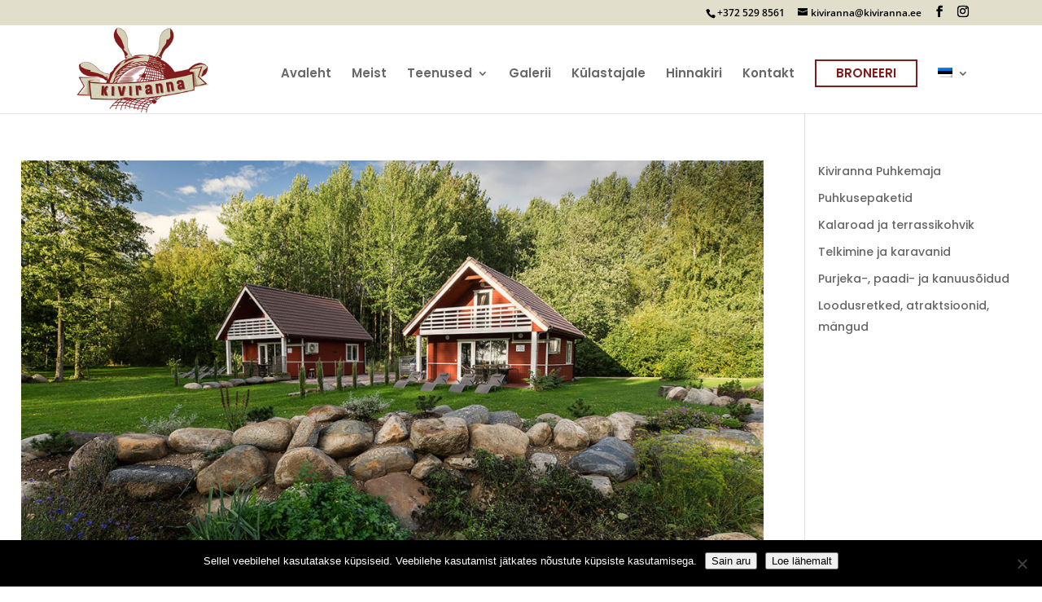

--- FILE ---
content_type: text/css
request_url: https://kiviranna.ee/wp-content/plugins/motopress-hotel-booking/assets/css/mphb.min.css?ver=3.9.14
body_size: 1754
content:
.mphb-hide{display:none!important}.mphb-clear{clear:both}.mphb-preloader{background-image:url(../../images/loading.gif?ver=3.9.14);width:20px;height:20px;display:inline-block}.mphb-price-period{border-bottom:1px dashed;cursor:help}.mphb-calendar .datepick-month-header select{display:inline-block!important;width:auto!important}.mphb-calendar .datepick-month table{border-collapse:collapse}.mphb-calendar .datepick-month td{padding:0}.mphb-calendar .datepick-month td .mphb-booked-date{background-color:#ee8767;color:#000}.mphb-calendar .datepick-month td .mphb-booked-date.mphb-date-check-in{background:linear-gradient(to bottom right,#cef093 0,#cef093 50%,#ee8767 50%,#ee8767 100%)}.mphb-calendar .datepick-month td .mphb-booked-date.mphb-date-check-in.mphb-date-check-out{background:#ee8767}.mphb-calendar .datepick-month td .mphb-available-date{background-color:#cef093;color:#000}.mphb-calendar .datepick-month td .mphb-available-date.mphb-date-check-out{background:linear-gradient(to bottom right,#ee8767 0,#ee8767 50%,#cef093 50%,#cef093 100%)}.mphb-calendar .datepick-month td .mphb-past-date{opacity:.15;background-color:#eee;color:#888}.mphb-calendar .datepick-month td .mphb-not-stay-in-date{background-color:#ee8767;color:#000}.mphb-datepick-popup .datepick-month-header select{display:inline-block!important;width:auto!important}.mphb-datepick-popup .datepick-month td .mphb-booked-date:not(.mphb-selectable-date){opacity:.5;background-color:#eee;color:#888}.mphb-datepick-popup .datepick-month td .mphb-past-date{opacity:.15;background-color:#eee;color:#888}.mphb-datepick-popup .datepick-month td .mphb-earlier-min-date,.mphb-datepick-popup .datepick-month td .mphb-later-max-date{opacity:.5;background-color:#eee;color:#888}.mphb-datepick-popup .datepick-month td .mphb-earlier-check-in-date{opacity:.15;background-color:#eee;color:#888}.mphb-datepick-popup .datepick-month td .mphb-check-in-date{background-color:#cef093}.mphb-datepick-popup .datepick-month td a.datepick-today{background-color:#fffaf0}.mphb-datepick-popup .datepick-month td a.datepick-highlight,.mphb-datepick-popup .datepick-month td a.datepick-selected{background-color:#404040;color:#fff}.mphb-datepick-popup .datepick-month td span.mphb-check-in-date{background-color:#606060;color:#fff}.mphb-datepick-popup .mphb-selectable-date{cursor:pointer}@media screen and (min-width:769px){.mphb_sc_availability_calendar-wrapper .mphb-calendar[data-monthstoshow$="1"] .datepick-month{width:100%}.mphb_sc_availability_calendar-wrapper .mphb-calendar[data-monthstoshow$="2"] .datepick-month{width:50%}.mphb_sc_availability_calendar-wrapper .mphb-calendar[data-monthstoshow$="3"] .datepick-month{width:33.33%}.mphb_sc_availability_calendar-wrapper .mphb-calendar[data-monthstoshow$="4"] .datepick-month{width:25%}.mphb_sc_availability_calendar-wrapper .mphb-calendar[data-monthstoshow$="5"] .datepick-month{width:20%}}.mphb_widget_rooms-wrapper .mphb-widget-room-type-book-button,.mphb_widget_rooms-wrapper .mphb-widget-room-type-price,.mphb_widget_rooms-wrapper .mphb-widget-room-type-title{margin:1em 0}.mphb_widget_rooms-wrapper .mphb-widget-room-type-attributes,.mphb_widget_rooms-wrapper .mphb-widget-room-type-description,.mphb_widget_rooms-wrapper .mphb-widget-room-type-featured-image{margin:1em 0}.mphb_widget_rooms-wrapper .mphb-widget-room-type-price .mphb-price,.mphb_widget_rooms-wrapper .mphb-widget-room-type-title>a{font-weight:700}.mphb_widget_rooms-wrapper .mphb-room-type:not(:first-of-type){margin-top:2em}.mphb_sc_rooms-wrapper .mphb-room-type:not(:first-of-type),.mphb_sc_search_results-wrapper .mphb-room-type:not(:first-of-type),.mphb_sc_services-wrapper .mphb-service:not(:first-of-type){margin-top:4em}.mphb_cb_checkout_form>.mphb-checkout-section:not(:first-of-type),.mphb_sc_checkout-form>.mphb-checkout-section:not(:first-of-type){margin-top:4em}.mphb_cb_checkout_form .mphb_checkout-service-quantity,.mphb_sc_checkout-form .mphb_checkout-service-quantity{width:100px;display:inline-block}.mphb_cb_checkout_form .mphb-price-breakdown .mphb-price-breakdown-expand>.mphb-inner-icon,.mphb_sc_checkout-form .mphb-price-breakdown .mphb-price-breakdown-expand>.mphb-inner-icon{font-family:sans-serif;font-size:1em;margin-right:.75em;border:1px solid currentColor;width:1em;height:1em;line-height:1em;display:inline-block;text-align:center;box-sizing:content-box;pointer-events:none}.mphb_cb_checkout_form .mphb-price-breakdown .mphb-table-price-column,.mphb_sc_checkout-form .mphb-price-breakdown .mphb-table-price-column{width:33%}.mphb_cb_checkout_form .mphb-gateways-list,.mphb_sc_checkout-form .mphb-gateways-list{list-style:none}.mphb_cb_checkout_form .mphb-gateways-list>li,.mphb_sc_checkout-form .mphb-gateways-list>li{margin-top:1em}.mphb_cb_checkout_form .mphb-billing-fields,.mphb_sc_checkout-form .mphb-billing-fields{margin-bottom:1em;border:none}.mphb_cb_checkout_form .mphb-billing-fields-hidden,.mphb_sc_checkout-form .mphb-billing-fields-hidden{display:none}.mphb_cb_checkout_form .mphb-billing-fields input[data-beanstream-id],.mphb_sc_checkout-form .mphb-billing-fields input[data-beanstream-id]{background-position:right center;background-repeat:no-repeat}.mphb_cb_checkout_form .mphb-billing-fields fieldset,.mphb_sc_checkout-form .mphb-billing-fields fieldset{border:none;padding:0}.mphb_cb_checkout_form .mphb-terms-and-conditions,.mphb_sc_checkout-form .mphb-terms-and-conditions{margin-bottom:0;padding-left:2em;padding-right:2em;max-height:0;overflow:hidden;transition:margin-bottom .2s linear,padding .2s linear,max-height .4s linear;background:rgba(0,0,0,.05)}.mphb_cb_checkout_form .mphb-terms-and-conditions.mphb-active,.mphb_sc_checkout-form .mphb-terms-and-conditions.mphb-active{margin-bottom:1em;padding-top:2em;padding-bottom:2em;max-height:200px;overflow:auto}.mphb_cb_checkout_form>.mphb-checkout-section:not(:first-of-type){margin-top:0}.mphb_checkout-services-list,.mphb_sc_checkout-services-list{list-style:none}.mphb_sc_search_results-wrapper .mphb-reservation-cart{margin-bottom:4em}.mphb_sc_search_results-wrapper .mphb-reservation-cart .mphb-reservation-details{float:left}.mphb_sc_search_results-wrapper .mphb-reservation-cart .mphb-cart-message{margin-bottom:0}.mphb_sc_search_results-wrapper .mphb-reservation-cart .mphb-confirm-reservation{float:right}.mphb_sc_search_results-wrapper .mphb-reservation-cart.mphb-empty-cart .mphb-cart-message,.mphb_sc_search_results-wrapper .mphb-reservation-cart.mphb-empty-cart .mphb-cart-total-price,.mphb_sc_search_results-wrapper .mphb-reservation-cart.mphb-empty-cart .mphb-confirm-reservation{display:none!important}.mphb_sc_search_results-wrapper .mphb-reservation-cart:not(.mphb-empty-cart) .mphb-empty-cart-message{display:none!important}.mphb_sc_search_results-wrapper .mphb-reserve-room-section:not(.mphb-rooms-added) .mphb-confirm-reservation,.mphb_sc_search_results-wrapper .mphb-reserve-room-section:not(.mphb-rooms-added) .mphb-rooms-reservation-message-wrapper{display:none!important}.mphb_sc_search_results-wrapper .mphb-reserve-room-section .mphb-rooms-reservation-message-wrapper .mphb-remove-from-reservation{float:right}.mphb_sc_search_results-wrapper .mphb-recommendation-details-list:after{content:'';display:table;clear:both}.mphb_sc_search_results-wrapper .mphb-recommendation .mphb-recommendation-item-guests{display:block}.mphb_sc_search_results-wrapper .mphb-recommendation .mphb-recommedation-item-subtotal{float:right;margin-left:1em}.mphb_sc_search_results-wrapper .mphb-recommendation .mphb-recommendation-total{float:right}.mphb_sc_search_results-wrapper .mphb-recommendation .mphb-recommendation-reserve-button{float:right;clear:right}.mphb_sc_booking_confirmation .mphb-booking-details-section+.mphb-booking-details-section{margin-top:2em}.mphb_sc_booking_confirmation .mphb-booking-details-section .mphb-booking-details{list-style:none;margin:0;padding:0;display:flex;flex-wrap:wrap}.mphb_sc_booking_confirmation .mphb-booking-details-section .mphb-booking-details>li{flex:1 0 100%;padding-left:0;margin:0 0 .5em 0}@media screen and (min-width:768px){.mphb_sc_booking_confirmation .mphb-booking-details-section .mphb-booking-details>li{flex:1 0 auto;margin:0 1.5em 1.5em 0;padding-right:1.5em;border-right:1px dashed #d3ced2}}.mphb_sc_booking_confirmation .mphb-booking-details-section .mphb-booking-details>li:last-of-type{border:none;margin-right:0;padding-right:0}@media screen and (min-width:768px){.mphb_sc_booking_confirmation .mphb-booking-details-section .mphb-booking-details>li span.label{display:block;font-size:.85em}}.mphb_sc_booking_confirmation .mphb-booking-details-section .mphb-booking-details>li span.value{font-weight:700}#mphb-stripe-payment-methods>ul{cursor:pointer;margin:0 0 .5em 0;padding:0;list-style:none}#mphb-stripe-payment-methods .mphb-stripe-payment-method{display:inline-block;margin:0 1.5em 0 0;padding-top:.5em;padding-bottom:.5em}#mphb-stripe-payment-methods .mphb-stripe-payment-method:last-of-type{margin-right:0}#mphb-stripe-payment-methods .mphb-stripe-payment-method.active label{box-shadow:0 2px currentColor}#mphb-stripe-payment-methods .mphb-stripe-payment-method label{cursor:pointer}#mphb-stripe-payment-methods .mphb-stripe-payment-method input[type=radio]{display:none}.mphb-stripe-payment-container{margin-bottom:1em}.mphb-stripe-payment-container .StripeElement{box-sizing:border-box;padding:15px 12px;border:1px solid transparent;border-radius:4px;background-color:#fff;box-shadow:0 1px 6px 0 #e6ebf1;-webkit-transition:box-shadow 150ms ease;transition:box-shadow 150ms ease;margin-top:.5em;margin-bottom:.5em}.mphb-stripe-payment-container .StripeElement--focus{box-shadow:0 1px 3px 0 #cfd7df}.mphb-stripe-payment-container .StripeElement--invalid{border-color:#fa755a}.mphb-stripe-payment-container .StripeElement--webkit-autofill{background-color:#fefde5!important}#mphb-stripe-errors{color:#e25950}

--- FILE ---
content_type: text/css
request_url: https://kiviranna.ee/wp-content/et-cache/global/et-divi-customizer-global.min.css?ver=1768396477
body_size: 4016
content:
body{color:#2e2e2e}body{line-height:1.9em}a{color:#7e1c1b}#main-header .nav li ul{background-color:#e1dfcc}.nav li ul{border-color:#7e1c1b}#top-header,#et-secondary-nav li ul{background-color:#e1dfcc}.et_header_style_centered .mobile_nav .select_page,.et_header_style_split .mobile_nav .select_page,.et_nav_text_color_light #top-menu>li>a,.et_nav_text_color_dark #top-menu>li>a,#top-menu a,.et_mobile_menu li a,.et_nav_text_color_light .et_mobile_menu li a,.et_nav_text_color_dark .et_mobile_menu li a,#et_search_icon:before,.et_search_form_container input,span.et_close_search_field:after,#et-top-navigation .et-cart-info{color:#686868}.et_search_form_container input::-moz-placeholder{color:#686868}.et_search_form_container input::-webkit-input-placeholder{color:#686868}.et_search_form_container input:-ms-input-placeholder{color:#686868}#main-header .nav li ul a{color:rgba(125,24,24,0.7)}#top-menu li a{font-size:15px}body.et_vertical_nav .container.et_search_form_container .et-search-form input{font-size:15px!important}#top-menu li.current-menu-ancestor>a,#top-menu li.current-menu-item>a,#top-menu li.current_page_item>a{color:#000000}#main-footer{background-color:#801c1c}.footer-widget{color:#e1dfcc}#main-footer .footer-widget h4,#main-footer .widget_block h1,#main-footer .widget_block h2,#main-footer .widget_block h3,#main-footer .widget_block h4,#main-footer .widget_block h5,#main-footer .widget_block h6{color:#e1dfcc}.footer-widget li:before{border-color:#e1dfcc}#footer-bottom{background-color:#6d1616}#footer-info,#footer-info a{color:#dddddd}#footer-info{font-size:13px}#footer-bottom .et-social-icon a{color:#ffffff}@media only screen and (min-width:981px){.et_pb_section{padding:0% 0}.et_pb_fullwidth_section{padding:0}.et_pb_row{padding:0% 0}#main-footer .footer-widget h4,#main-footer .widget_block h1,#main-footer .widget_block h2,#main-footer .widget_block h3,#main-footer .widget_block h4,#main-footer .widget_block h5,#main-footer .widget_block h6{font-size:30px}.et_header_style_left #et-top-navigation,.et_header_style_split #et-top-navigation{padding:42px 0 0 0}.et_header_style_left #et-top-navigation nav>ul>li>a,.et_header_style_split #et-top-navigation nav>ul>li>a{padding-bottom:42px}.et_header_style_split .centered-inline-logo-wrap{width:83px;margin:-83px 0}.et_header_style_split .centered-inline-logo-wrap #logo{max-height:83px}.et_pb_svg_logo.et_header_style_split .centered-inline-logo-wrap #logo{height:83px}.et_header_style_centered #top-menu>li>a{padding-bottom:15px}.et_header_style_slide #et-top-navigation,.et_header_style_fullscreen #et-top-navigation{padding:33px 0 33px 0!important}.et_header_style_centered #main-header .logo_container{height:83px}#logo{max-height:100%}.et_pb_svg_logo #logo{height:100%}.et_header_style_left .et-fixed-header #et-top-navigation,.et_header_style_split .et-fixed-header #et-top-navigation{padding:42px 0 0 0}.et_header_style_left .et-fixed-header #et-top-navigation nav>ul>li>a,.et_header_style_split .et-fixed-header #et-top-navigation nav>ul>li>a{padding-bottom:42px}.et_header_style_centered header#main-header.et-fixed-header .logo_container{height:83px}.et_header_style_split #main-header.et-fixed-header .centered-inline-logo-wrap{width:83px;margin:-83px 0}.et_header_style_split .et-fixed-header .centered-inline-logo-wrap #logo{max-height:83px}.et_pb_svg_logo.et_header_style_split .et-fixed-header .centered-inline-logo-wrap #logo{height:83px}.et_header_style_slide .et-fixed-header #et-top-navigation,.et_header_style_fullscreen .et-fixed-header #et-top-navigation{padding:33px 0 33px 0!important}.et-fixed-header#top-header,.et-fixed-header#top-header #et-secondary-nav li ul{background-color:#e1dfcc}.et-fixed-header #top-menu a,.et-fixed-header #et_search_icon:before,.et-fixed-header #et_top_search .et-search-form input,.et-fixed-header .et_search_form_container input,.et-fixed-header .et_close_search_field:after,.et-fixed-header #et-top-navigation .et-cart-info{color:#686868!important}.et-fixed-header .et_search_form_container input::-moz-placeholder{color:#686868!important}.et-fixed-header .et_search_form_container input::-webkit-input-placeholder{color:#686868!important}.et-fixed-header .et_search_form_container input:-ms-input-placeholder{color:#686868!important}.et-fixed-header #top-menu li.current-menu-ancestor>a,.et-fixed-header #top-menu li.current-menu-item>a,.et-fixed-header #top-menu li.current_page_item>a{color:#000000!important}}@media only screen and (min-width:1350px){.et_pb_row{padding:0px 0}.et_pb_section{padding:0px 0}.single.et_pb_pagebuilder_layout.et_full_width_page .et_post_meta_wrapper{padding-top:0px}.et_pb_fullwidth_section{padding:0}}h1,h1.et_pb_contact_main_title,.et_pb_title_container h1{font-size:36px}h2,.product .related h2,.et_pb_column_1_2 .et_quote_content blockquote p{font-size:30px}h3{font-size:26px}h4,.et_pb_circle_counter h3,.et_pb_number_counter h3,.et_pb_column_1_3 .et_pb_post h2,.et_pb_column_1_4 .et_pb_post h2,.et_pb_blog_grid h2,.et_pb_column_1_3 .et_quote_content blockquote p,.et_pb_column_3_8 .et_quote_content blockquote p,.et_pb_column_1_4 .et_quote_content blockquote p,.et_pb_blog_grid .et_quote_content blockquote p,.et_pb_column_1_3 .et_link_content h2,.et_pb_column_3_8 .et_link_content h2,.et_pb_column_1_4 .et_link_content h2,.et_pb_blog_grid .et_link_content h2,.et_pb_column_1_3 .et_audio_content h2,.et_pb_column_3_8 .et_audio_content h2,.et_pb_column_1_4 .et_audio_content h2,.et_pb_blog_grid .et_audio_content h2,.et_pb_column_3_8 .et_pb_audio_module_content h2,.et_pb_column_1_3 .et_pb_audio_module_content h2,.et_pb_gallery_grid .et_pb_gallery_item h3,.et_pb_portfolio_grid .et_pb_portfolio_item h2,.et_pb_filterable_portfolio_grid .et_pb_portfolio_item h2{font-size:21px}h5{font-size:19px}h6{font-size:16px}.et_pb_slide_description .et_pb_slide_title{font-size:55px}.woocommerce ul.products li.product h3,.woocommerce-page ul.products li.product h3,.et_pb_gallery_grid .et_pb_gallery_item h3,.et_pb_portfolio_grid .et_pb_portfolio_item h2,.et_pb_filterable_portfolio_grid .et_pb_portfolio_item h2,.et_pb_column_1_4 .et_pb_audio_module_content h2{font-size:19px}@media only screen and (max-width:767px){.et_pb_section{padding:0px 0}.et_pb_section.et_pb_fullwidth_section{padding:0}.et_pb_row,.et_pb_column .et_pb_row_inner{padding:0px 0}}	h1,h2,h3,h4,h5,h6{font-family:'Abril Fatface',display}body,input,textarea,select{font-family:'Poppins',Helvetica,Arial,Lucida,sans-serif}#main-header,#et-top-navigation{font-family:'Poppins',Helvetica,Arial,Lucida,sans-serif}#top-header .container{font-family:'Open Sans',Helvetica,Arial,Lucida,sans-serif}.et_pb_slides a,.et-pb-slider-arrows a,.et_pb_code_inner a,.et_pb_button{text-decoration:none}#slb_viewer_wrap,body.wp-admin table.mphb-payments-table,.mphb-recommendation,#et-secondary-menu{display:none!important}.mobile_menu_bar::before{color:#801C1C;left:-10px}.et_boxed_layout #page-container{box-shadow:none}.et_boxed_layout #page-container .container.et_menu_container,.et_boxed_layout #page-container #top-header .container{max-width:1100px;padding-left:0;padding-right:0}#et-info{float:right}.pealkiri{border:none!important;font-family:'Abril Fatface',display;text-align:left;text-transform:uppercase;padding-top:25px;font-size:30px;padding:50px 0 0 0px!important}.pildid{padding-top:0px!important;margin-top:0px!important}.et_boxed_layout #page-container,.et_boxed_layout.et_non_fixed_nav.et_transparent_nav #page-container #top-header,.et_non_fixed_nav.et_transparent_nav.et_boxed_layout #page-container #main-header,.et_fixed_nav.et_boxed_layout #page-container #top-header,.et_fixed_nav.et_boxed_layout #page-container #main-header,.et_boxed_layout #page-container .container,.et_boxed_layout #page-container .et_pb_row,.et_boxed_layout.et_pb_pagebuilder_layout.single.et_full_width_page #page-container .et_pb_row,.et_boxed_layout.et_pb_pagebuilder_layout.single.et_full_width_portfolio_page #page-container .et_pb_row,.et_boxed_layout.et_pb_pagebuilder_layout.single #page-container .et_pb_row{width:100%;max-width:100%;margin:auto;box-sizing:border-box}.et_boxed_layout #page-container .et_pb_row{width:auto}.sisutekst{padding-left:1%;padding-right:1%}.et_pb_blurb_container h4{text-align:center}.et_pb_main_blurb_image{margin-bottom:13px!important;text-align:center}.et_pb_main_blurb_image img{width:33%!important}div#nav_menu-2{margin-left:11px;margin-top:15px}.sisu{padding-right:10px}.sisukast{padding-bottom:25px}.sisutekst{padding-left:2.5%;padding-right:2.5%}.pildid{padding-top:0px;margin-top:0px;padding-top:1%}.teenused{padding-left:2.5%;padding-right:2.5%}.teated{padding-left:2.5%;padding-right:2.5%}h2{font-size:22px!important}#footer-bottom{padding:6px 0 8px;text-align:center!Important;color:#fff}div#footer-bottom p{text-align:center}div#text_icl-4{color:#000}#footer-widgets{padding:5% 0 0;max-width:1100px;margin:0 auto}#footer-widgets .footer-widget li:before{display:none}#footer-widgets .widget_block{float:none}input.wpcf7-form-control.wpcf7-text.wpcf7-validates-as-required{width:260px;height:34px;margin-top:7px;padding-left:8px}textarea.wpcf7-form-control.wpcf7-textarea{width:260px;margin-top:8px}input.wpcf7-form-control.wpcf7-submit{height:34px;width:262px;background:#fff}p#wpml_credit_footer{display:none}.hinnakiri{padding-left:1.5%;padding-right:1.5%}.kiviranna-puhkemaja{padding-left:0;padding-right:0}.container{padding-left:2%;padding-right:2%}a.more-link{text-transform:uppercase}#top-menu li li a{width:335px;padding:6px 20px}.nav li ul{visibility:hidden;z-index:9999;width:352px;border-top:3px solid #2ea3f2;opacity:0;background:#fff;-webkit-box-shadow:0 2px 5px rgba(0,0,0,0.1);-moz-box-shadow:0 2px 5px rgba(0,0,0,0.1);box-shadow:0 2px 5px rgba(0,0,0,0.1)}.nav .menu-item-language ul{width:80px}#top-menu li.menu-item-language li a{width:auto;padding:5px 10px}.menu_cta a,.et-fixed-header #top-menu .menu_cta a{text-transform:uppercase;cursor:pointer;border:2px solid #801c1c;color:#801c1c!important;padding:8px 24px!important;text-transform:uppercase}#top-menu-nav>ul>li.menu_cta>a:hover,.et-fixed-header #top-menu .menu_cta a:hover{background:#801c1c!important;color:#fff!important;opacity:1}.pealkiri{border-top:1px solid rgba(135,43,42,0.12);border-bottom:1px solid rgba(135,43,42,0.12);padding-bottom:14px;padding-top:14px}.sisu_{padding-top:3%;padding-bottom:5%}.et_pb_widget{float:left;color:#000;max-width:100%}.nav li ul{visibility:hidden;z-index:9999;width:352px;border-top:3px solid #832624;opacity:0;background:#fff;-webkit-box-shadow:0 2px 5px rgba(0,0,0,0.1);-moz-box-shadow:0 2px 5px rgba(0,0,0,0.1);box-shadow:0 2px 5px rgba(0,0,0,0.1)}.et_mobile_menu{display:none;visibility:visible;position:absolute;z-index:9999;left:0;width:100%;padding:5%;border-top:3px solid #832624!important;opacity:1;background:#fff;-webkit-box-shadow:0 2px 5px rgba(0,0,0,0.1);-moz-box-shadow:0 2px 5px rgba(0,0,0,0.1);box-shadow:0 2px 5px rgba(0,0,0,0.1)}span.mobile_menu_bar.mobile_menu_bar_toggle{display:inline-block!Important}span.tekxt{display:inline-block!important;position:absolute;width:150px;right:-13px;top:27px;text-transform:uppercase}.entry-content table:not(.variations){margin:0;border:0}.tablepress tfoot th,.tablepress thead th{background-color:#7e1c1b;font-weight:700;vertical-align:middle;color:#fff}.tablepress .even td{background:#d9d7c3}.tablepress .odd td{background:transparent}.kkkk{margin:auto;width:66px}.avamenu{position:absolute;top:28px;right:75px;font-size:17px;text-transform:uppercase}.kaart{float:right}.koikteated{padding-bottom:9px;font-size:16px;border:1px solid #8f3f3a;width:187px;padding-top:12px;margin-bottom:13px;margin:auto}.koikteatedk .post-content{display:none}.koikteatedk .et_pb_post{margin-bottom:26px}.footer-widget .et_pb_section{background-color:transparent}#text_icl-4{width:100%}#footer-bottom{background-color:#6d1616!important}#footer-info{float:inherit!Important;padding-bottom:10px;text-align:center!important}.et_pb_widget{color:#e1dfcc}.et_pb_slide_description .et_pb_slide_title{margin-top:0;font-weight:400}.et_pb_bg_layout_light .et-pb-arrow-next,.et_pb_bg_layout_light .et-pb-arrow-prev{color:#fff!important}.et_pb_bg_layout_light .et-pb-controllers a{background-color:rgba(250,250,250,0.5)}.et_pb_bg_layout_light .et-pb-controllers .et-pb-active-control{background-color:rgba(250,250,250,1)}input.wpcf7-form-control.wpcf7-quiz{height:33px;width:262px;margin-bottom:8px}.et_pb_contact_field_checkbox,.et_pb_contact_field_radio{display:inline-block!important;margin-right:30px}.et_pb_section.et_pb_section_0.pildid.et_section_regular{margin:0px;padding:0px}.home .et_pb_post{margin-top:60px}.home .et_pb_blog_0,.home .et_pb_blog_0 h2{padding-top:0;padding-bottom:0}.home .et_pb_column{min-height:0}@media only screen and (max-width:1200px){.et_pb_section{padding-left:2%!important;padding-right:2%!important}}#et-info{color:#000}#et-info-phone a{color:#000!Important}#et-info-email{color:#000}#top-header{background:#e1dfcc}#top-header .et-social-icons a{float:none;display:inline-block;color:#000}.et_pb_gutters2 .et_pb_column_4_4 .et_pb_module{margin-bottom:-5px}.single #page-container .container{max-width:1100px}.single #page-container .post-meta,.gallery-size-thumbnail{display:none}.mphb-loop-room-thumbnail,.mphb-room-type-images{width:auto;-webkit-box-flex:3;-ms-flex:3;flex:3;padding:2rem 0 0 2rem}.mphb-room-type p,.mphb-room-type li span{font-family:'Poppins',Helvetica,Arial,Lucida,sans-serif;font-size:16px;font-weight:400}button.mphb-book-button,.mphb-confirm-reservation,.mphb_sc_search-form .button,.mphb-reserve-btn,.mphb_sc_search_results-wrapper .mphb-recommendation .mphb-recommendation-reserve-button,.mphb_sc_checkout-submit-wrapper input.button{font-family:'Poppins',Helvetica,Arial,Lucida,sans-serif;padding:8px 24px!important;color:#fff;border:2px solid #801c1c;border-radius:0px;font-size:16px;background:#801c1c;text-transform:uppercase;cursor:pointer;transition:all linear 0.3s}button.mphb-book-button:hover,.mphb-confirm-reservation:hover,.mphb-reserve-btn:hover,.mphb_sc_search-form .button:hover,.mphb_sc_search_results-wrapper .mphb-recommendation .mphb-recommendation-reserve-button:hover,.mphb_sc_checkout-submit-wrapper input.button:hover{background:none;color:#801c1c}.mphb_sc_rooms-wrapper .mphb-room-type:not(:first-of-type){margin-top:2.5em}.mphb-room-type{display:-webkit-box;display:-ms-flexbox;display:flex;flex-wrap:nowrap;border:1px solid #e1dfcc}.mphb-room-type-images,.mphb-loop-room-thumbnail{width:auto;-webkit-box-flex:4;-ms-flex:4;flex:4;padding:2rem 0 0 2rem}.mphb-room-type p,.mphb-room-type li span{font-size:14px}.loop-room-info{-webkit-box-flex:4;-ms-flex:4;flex:4;padding:2rem 2rem 1.1rem 2rem}.loop-room-info h3{font-size:18px;margin-top:16px}.loop-room-booking .mphb-regular-price strong{display:block}.loop-room-booking{display:flex;flex-direction:column;-webkit-box-flex:2;-ms-flex:2;flex:2;-webkit-box-pack:center;-ms-flex-pack:center;justify-content:center;background:#e1dfcc;padding:1rem;text-align:center}.loop-room-booking button{width:100%;margin-top:24px}.mphb-view-details-button{text-transform:uppercase;font-size:14px;font-weight:600;color:#801c1c}.single-room-page{padding:40px;background:#fff;margin-bottom:60px!important}.room-calendar,.room-form{width:50%;float:left;margin-top:40px}.mphb-booking-form input[type=text],.mphb-booking-form select,.mphb_sc_search-form input[type=text],.mphb_sc_search-form select{padding:11px;margin:8px 0 16px 0;border-color:#e1dfcc;width:90%}.flex-viewport .gallery-item a{width:auto}.mphb-flexslider ul.slides{padding:0!important}#mphb-flexslider-gallery-1 .gallery-icon a,.mphb-attribute-value a{pointer-events:none}#mphb-flexslider-gallery-2,#mphb-flexslider-gallery-4,#mphb-flexslider-gallery-6,#mphb-flexslider-gallery-8,.mphb_sc_search-form .mphb-required-fields-tip,.mphb-rooms-quantity-multiple,.mphb-guest-name-wrapper{display:none}.mphb_sc_search-form p{width:25%;float:left}.mphb_sc_search-submit-button-wrapper{margin-top:34px}.entry-content ul.mphb-recommendation-details-list{border:1px solid #e1dfcc;margin:24px 0;padding:24px 24px 8px 24px}.entry-content ul.mphb-recommendation-details-list li{list-style:none;margin-bottom:16px}ul.mphb-loop-room-type-attributes,ul.mphb_checkout-services-list{list-style:none;padding:0}.mphb-attribute-value span{padding:0 8px;border:1px solid #e1dfcc;display:inline-block;margin-bottom:4px}.mphb-attribute-value span a{color:#2e2e2e}.booking-confirmation-page .et_pb_column_1,.single-room-page .mphb-room-type-images{padding:0}.mphb-checkout-section h3,.mphb-checkout-section h4{margin-top:24px;font-family:'Poppins',Helvetica,Arial,Lucida,sans-serif}.mphb_sc_checkout-form .mphb_checkout-service-quantity,.mphb-customer-details input[type=text],.mphb-customer-details input[type=email],.mphb-customer-details textarea{border:1px solid #e1dfcc;padding:8px}.mphb-customer-details input[type=text],.mphb-customer-details input[type=email],.mphb-customer-details textarea{min-width:250px}.mphb_checkout-services-list li{min-height:38px;margin-bottom:8px}.mphb-services-details.mphb-checkout-item-section,.mphb-room-price-breakdown-wrapper tfoot{background:#f5f5f1;padding:8px 24px}.flex-direction-nav a:before{color:rgb(255,255,255,0.8)}.mphb_sc_booking_confirmation code,.mphb_sc_booking_confirmation h3{font-family:'Poppins',Helvetica,Arial,Lucida,sans-serif}.mphb-booking-details-section.booking{margin:40px 0}.mphb-recommendation-title{font-family:'Poppins',Helvetica,Arial,Lucida,sans-serif}.mphb_sc_search_results-wrapper .mphb-reservation-cart{background:#e1dfcc;padding:24px;margin-top:2em}.mphb-empty-cart-message{padding:0}@media only screen and (max-width:640px){.mphb_sc_search-form p{width:33%}.mphb_sc_search-form p:last-of-type{width:100%;margin-top:0}.mphb-room-type{display:block}.loop-room-info,.loop-room-booking,.single-room-page,.mphb-room-type-images,.mphb-loop-room-thumbnail,.booking-confirmation-page .et_pb_text_1{display:block;padding:1rem 1rem 1.1rem 1rem!important}.room-calendar,.room-form{width:100%}}

--- FILE ---
content_type: text/javascript
request_url: https://kiviranna.ee/wp-content/plugins/as_scrollspy/js/scrollspy.js?ver=1.0.0
body_size: 361
content:
(function AS_ScrollSpy($, global) {
  global.isElementInViewport = function (el) {
      var rect = el.getBoundingClientRect();
      return rect.top < 400 && rect.top >= -400;
  };

  global.onVisibilityChange = function (el, callback) {
    $(window).on('resize scroll', (function () {
        return function () {
          var visible = global.isElementInViewport(el[0]);
          if (typeof callback == 'function') {
              callback(visible);
          }
        };
    })());
  };
  
  $(document).ready( function() {
    var $menu = $('#top-menu-nav'),
        $targets = $menu.find('ul li a[href^="/#"]');
    
    // Spy on scroll/resize
    $targets.each(function() {
      var $link = $(this),
          target = $link.attr('href').replace('/', ''),
          $target = $(target);

      if(! $target.length)
        $target = $('[name="' + target.replace('#', '') + '"]');
    
      if(! $target.length)
        return;

      global.onVisibilityChange($target, 
          function (isVisible) {
              $link.toggleClass('active', isVisible);
          });
    });
    
    $targets.click(function (e) {
      $targets.toggleClass('active-link', false);
      $(this).toggleClass('active-link', true);
    });
  });
}(jQuery, typeof window !== undefined ? window : this));


--- FILE ---
content_type: text/plain
request_url: https://www.google-analytics.com/j/collect?v=1&_v=j102&a=1231562904&t=pageview&_s=1&dl=https%3A%2F%2Fkiviranna.ee%2Faccommodation-facility%2Faiavaade%2F&ul=en-us%40posix&dt=Aiavaade%20%7C%20Kiviranna%20Puhkemaja%20%7C&sr=1280x720&vp=1280x720&_u=IEBAAEABAAAAACAAI~&jid=830828933&gjid=1421297496&cid=860833531.1768777003&tid=UA-90519542-1&_gid=911486121.1768777003&_r=1&_slc=1&z=2027877796
body_size: -449
content:
2,cG-DV512F1Z7Y